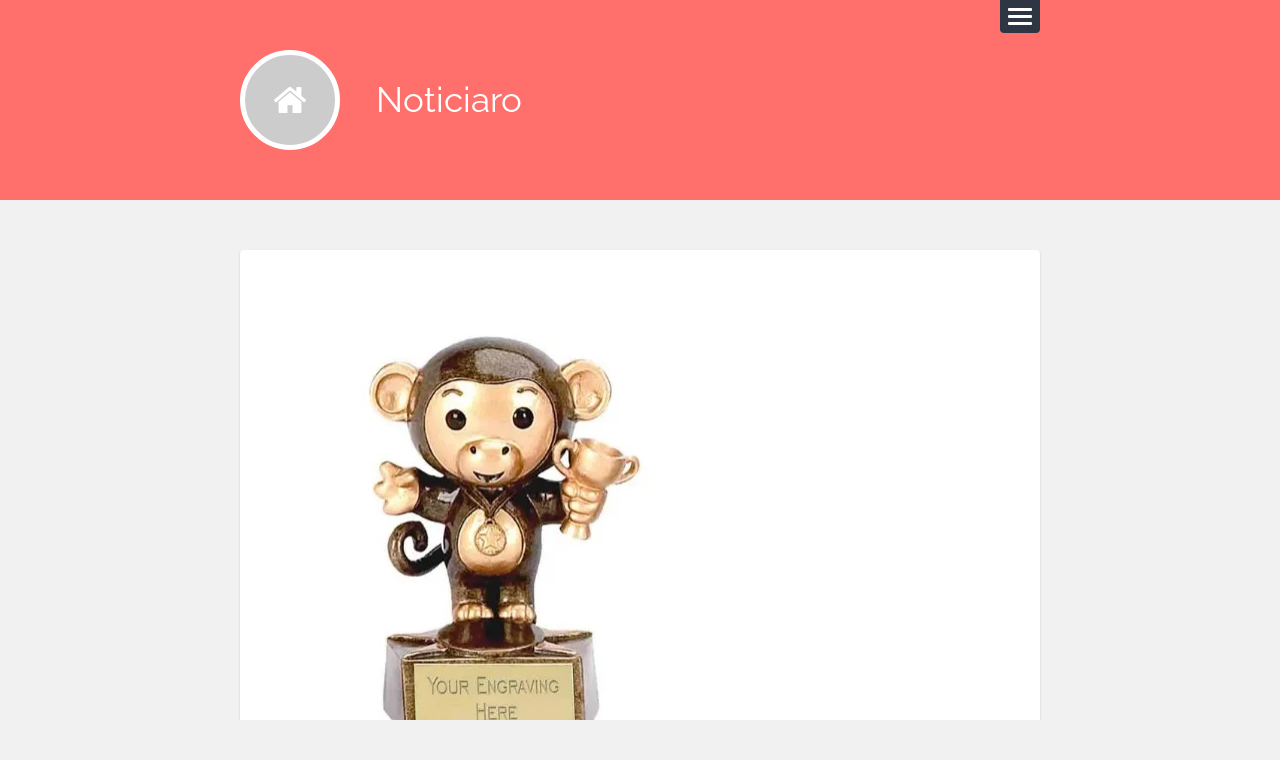

--- FILE ---
content_type: text/html; charset=UTF-8
request_url: https://www.noticiaro.com/todo-lo-que-quieres-saber-sobre-los-trofeos/
body_size: 9646
content:
<!DOCTYPE html><html class="no-js" lang="es"><head profile="http://gmpg.org/xfn/11"><meta charset="UTF-8"><meta name="viewport" content="width=device-width, initial-scale=1.0, maximum-scale=1.0, user-scalable=no" ><title>Todo lo que quieres saber sobre los Trofeos &#8211; Noticiaro</title> <script>document.documentElement.className=document.documentElement.className.replace("no-js","js")</script> <link rel='dns-prefetch' href='//s.w.org' /><link rel='dns-prefetch' href='//connect.facebook.net' /><link rel='dns-prefetch' href='//facebook.com' /><link rel='dns-prefetch' href='//fonts.googleapis.com' /><link rel='dns-prefetch' href='//fonts.gstatic.com' /><link rel='dns-prefetch' href='//google.com' /><link rel='dns-prefetch' href='//googleads.g.doubleclick.net' /><link rel='dns-prefetch' href='//googleadservices.com' /><link rel='dns-prefetch' href='//googletagmanager.com' /><link rel="alternate" type="application/rss+xml" title="Noticiaro &raquo; Feed" href="https://www.noticiaro.com/feed/" /><link rel="alternate" type="application/rss+xml" title="Noticiaro &raquo; Feed de los comentarios" href="https://www.noticiaro.com/comments/feed/" /><link rel="alternate" type="application/rss+xml" title="Noticiaro &raquo; Comentario Todo lo que quieres saber sobre los Trofeos del feed" href="https://www.noticiaro.com/todo-lo-que-quieres-saber-sobre-los-trofeos/feed/" /> <script data-optimized="1" type="text/javascript">window._wpemojiSettings={"baseUrl":"https:\/\/s.w.org\/images\/core\/emoji\/13.0.0\/72x72\/","ext":".png","svgUrl":"https:\/\/s.w.org\/images\/core\/emoji\/13.0.0\/svg\/","svgExt":".svg","source":{"concatemoji":"https:\/\/www.noticiaro.com\/wp-includes\/js\/wp-emoji-release.min.js?ver=5.5.17"}};!function(e,a,t){var n,r,o,i=a.createElement("canvas"),p=i.getContext&&i.getContext("2d");function s(e,t){var a=String.fromCharCode;p.clearRect(0,0,i.width,i.height),p.fillText(a.apply(this,e),0,0);e=i.toDataURL();return p.clearRect(0,0,i.width,i.height),p.fillText(a.apply(this,t),0,0),e===i.toDataURL()}function c(e){var t=a.createElement("script");t.src=e,t.defer=t.type="text/javascript",a.getElementsByTagName("head")[0].appendChild(t)}for(o=Array("flag","emoji"),t.supports={everything:!0,everythingExceptFlag:!0},r=0;r<o.length;r++)t.supports[o[r]]=function(e){if(!p||!p.fillText)return!1;switch(p.textBaseline="top",p.font="600 32px Arial",e){case"flag":return s([127987,65039,8205,9895,65039],[127987,65039,8203,9895,65039])?!1:!s([55356,56826,55356,56819],[55356,56826,8203,55356,56819])&&!s([55356,57332,56128,56423,56128,56418,56128,56421,56128,56430,56128,56423,56128,56447],[55356,57332,8203,56128,56423,8203,56128,56418,8203,56128,56421,8203,56128,56430,8203,56128,56423,8203,56128,56447]);case"emoji":return!s([55357,56424,8205,55356,57212],[55357,56424,8203,55356,57212])}return!1}(o[r]),t.supports.everything=t.supports.everything&&t.supports[o[r]],"flag"!==o[r]&&(t.supports.everythingExceptFlag=t.supports.everythingExceptFlag&&t.supports[o[r]]);t.supports.everythingExceptFlag=t.supports.everythingExceptFlag&&!t.supports.flag,t.DOMReady=!1,t.readyCallback=function(){t.DOMReady=!0},t.supports.everything||(n=function(){t.readyCallback()},a.addEventListener?(a.addEventListener("DOMContentLoaded",n,!1),e.addEventListener("load",n,!1)):(e.attachEvent("onload",n),a.attachEvent("onreadystatechange",function(){"complete"===a.readyState&&t.readyCallback()})),(n=t.source||{}).concatemoji?c(n.concatemoji):n.wpemoji&&n.twemoji&&(c(n.twemoji),c(n.wpemoji)))}(window,document,window._wpemojiSettings)</script> <style type="text/css">img.wp-smiley,img.emoji{display:inline !important;border:none !important;box-shadow:none !important;height:1em !important;width:1em !important;margin:0 .07em !important;vertical-align:-.1em !important;background:0 0 !important;padding:0 !important}</style><link data-optimized="1" rel='stylesheet' id='wp-block-library-css'  href='https://www.noticiaro.com/wp-content/litespeed/css/6f85e31e4933fc838981b580da9a7060.css?ver=b3e2f' type='text/css' media='all' /><link data-optimized="1" rel='stylesheet' id='lingonberry_google_fonts-css'  href='https://www.noticiaro.com/wp-content/litespeed/css/162b527590a493d94a37179c9471b8fb.css?ver=1b8fb' type='text/css' media='all' /><link data-optimized="1" rel='stylesheet' id='lingonberry_style-css'  href='https://www.noticiaro.com/wp-content/litespeed/css/18834246f8512c3b20ab1047aa2f8597.css?ver=8a985' type='text/css' media='all' /> <script type='text/javascript' src='https://www.noticiaro.com/wp-includes/js/jquery/jquery.js?ver=1.12.4-wp' id='jquery-core-js'></script> <link rel="https://api.w.org/" href="https://www.noticiaro.com/wp-json/" /><link rel="alternate" type="application/json" href="https://www.noticiaro.com/wp-json/wp/v2/posts/824" /><link rel="EditURI" type="application/rsd+xml" title="RSD" href="https://www.noticiaro.com/xmlrpc.php?rsd" /><link rel="wlwmanifest" type="application/wlwmanifest+xml" href="https://www.noticiaro.com/wp-includes/wlwmanifest.xml" /><link rel='prev' title='La importancia de las pólizas de seguro y sus coberturas' href='https://www.noticiaro.com/la-importancia-de-las-polizas-de-seguro-y-sus-coberturas/' /><link rel='next' title='Arte en miniatura, conoce sus secretos y detalles aquí' href='https://www.noticiaro.com/827/' /><meta name="generator" content="WordPress 5.5.17" /><link rel="canonical" href="https://www.noticiaro.com/todo-lo-que-quieres-saber-sobre-los-trofeos/" /><link rel='shortlink' href='https://www.noticiaro.com/?p=824' /><link rel="alternate" type="application/json+oembed" href="https://www.noticiaro.com/wp-json/oembed/1.0/embed?url=https%3A%2F%2Fwww.noticiaro.com%2Ftodo-lo-que-quieres-saber-sobre-los-trofeos%2F" /><link rel="alternate" type="text/xml+oembed" href="https://www.noticiaro.com/wp-json/oembed/1.0/embed?url=https%3A%2F%2Fwww.noticiaro.com%2Ftodo-lo-que-quieres-saber-sobre-los-trofeos%2F&#038;format=xml" /><style type="text/css"></style></head><body data-rsssl=1 class="post-template-default single single-post postid-824 single-format-standard has-featured-image"><div class="navigation"><div class="navigation-inner section-inner"><ul class="blog-menu"><li id="menu-item-7" class="menu-item menu-item-type-custom menu-item-object-custom menu-item-home menu-item-7"><a href="https://www.noticiaro.com/">Inicio</a></li></ul><form method="get" class="search-form" action="https://www.noticiaro.com/">
<input type="search" value="Type and press enter" onfocus=" if ( this.value == 'Type and press enter' ) this.value = '';" onblur="if ( this.value == '' ) this.value = 'Type and press enter';" name="s" id="s" />
<input type="submit" id="searchsubmit" value="Search" class="button hidden"></form><div class="clear"></div></div></div><div class="header section"><div class="header-inner section-inner">
<a href="https://www.noticiaro.com/" title="Noticiaro &mdash; Noticias independientes para gente curiosa" rel="home" class="logo noimg"></a><h1 class="blog-title">
<a href="https://www.noticiaro.com/" title="Noticiaro &mdash; Noticias independientes para gente curiosa" rel="home">Noticiaro</a></h1><div class="nav-toggle"><div class="bar"></div><div class="bar"></div><div class="bar"></div></div><div class="clear"></div></div></div><div class="content section-inner"><div class="posts"><div id="post-824" class="post-824 post type-post status-publish format-standard has-post-thumbnail hentry category-varios"><div class="post-bubbles"><a href="https://www.noticiaro.com/todo-lo-que-quieres-saber-sobre-los-trofeos/" class="format-bubble" title="Todo lo que quieres saber sobre los Trofeos"></a></div><div class="content-inner"><div class="post-header"><div class="featured-media">
<a href="https://www.noticiaro.com/todo-lo-que-quieres-saber-sobre-los-trofeos/" rel="bookmark" title="Todo lo que quieres saber sobre los Trofeos">
<img width="425" height="486" src="https://www.noticiaro.com/wp-content/uploads/2021/04/Todo-sobre-Trofeos.jpg.webp" class="attachment-post-image size-post-image wp-post-image" alt="" loading="lazy" srcset="https://www.noticiaro.com/wp-content/uploads/2021/04/Todo-sobre-Trofeos.jpg.webp 425w, https://www.noticiaro.com/wp-content/uploads/2021/04/Todo-sobre-Trofeos-262x300.jpg.webp 262w" sizes="(max-width: 425px) 100vw, 425px" />
</a></div><h1 class="post-title">Todo lo que quieres saber sobre los Trofeos</h1><div class="post-meta">
<span class="post-date"><a href="https://www.noticiaro.com/todo-lo-que-quieres-saber-sobre-los-trofeos/" title="2:56 pm">abril 16, 2021</a></span>
<span class="date-sep"> / </span>
<span class="post-author"><a href="https://www.noticiaro.com/author/comunicados/" title="Entradas de comunicados" rel="author">comunicados</a></span>
<span class="date-sep"> / </span>
<a href="https://www.noticiaro.com/todo-lo-que-quieres-saber-sobre-los-trofeos/#respond"><span class="comment">Sin comentarios</span></a></div></div><div class="post-content">
<span id="more-824"></span><p>De seguro eres un amante de los deportes y nada te entusiasma más que ver a tu equipo conquistar la meta y ganarse todos los trofeos de la competencia o ronda, pero ¿sabes realmente qué son los <strong><a href="https://www.trofeosmartinez.com/">trofeos</a></strong>? ¿Conoces la tipología que versa sobre los mismos? O al menos tienes idea sobre los materiales que se emplean para su construcción? Si tus respuestas, son no, no, y… no, has dado con el post ideal, vamos a culturizarnos un poco.</p><h2><strong>Concepto de Trofeo y su raíz etimológica</strong></h2><p>Lo primero es saber el verdadero concepto de la palabra, para ello acudamos a su origen etimológico, este es un término español que deviene del vocablo griego tropaion, el cual hace alusión a la acción de poner en fuga, ciertamente no tiene nada que ver con la concepción que se tiene del trofeo hoy en día, pero su denotación deviene de que los primeros juzgadores al ver la carrera aludieron a que el ganador venía como si estuviese huyendo (para hacer alusión a la idea de que venía muy rápido) y así se adoptó la palabra hasta el día de hoy.</p><p>Otra parte de la historia considera, que deben su nombre a los monumentos que levantaron los griegos en los espacios donde lograron quedar invictos frente a sus adversarios, que murieron o se dieron a la fuga.</p><p>Ahora bien, en la situación actual, la palabra trofeo, significa representación simbólica de un triunfo, para ello se entrega una réplica de un monumento, o de una estructura en tamaño miniatura, también es posible que se entreguen réplicas de objetos que ejemplifican una victoria como al universalmente conocida copa.</p><h2><strong>Tipos de Trofeos</strong></h2><p>A fin de que conozcas un poco más sobre este emblemático objeto, te indico que pueden percibirse distintas categorías del mismo, que son:&nbsp;</p><h3><strong>Conforme al material</strong></h3><p>Habida consideración, que existen distintas materias primas acorde a las cuales puede moldearse el trofeo en sí:</p><h4><strong><em>Aluminio</em></strong></h4><p>Los trofeos de son hechos en aluminio metalizado, un tipo de aluminio que cuenta con gran manejabilidad una vez que es sometido a grandes temperaturas, lo más preponderante es que su superficie brinda una apariencia bastante lustrosa.</p><h4><strong><em>Madera</em></strong></h4><p>Bien dicen por allí que la madera es un material noble, que puede ser trabajado con facilidad y que además permite realizar muchos modelos, en dicho caso, los trofeos de madera lo son en su totalidad desde la base hasta las puntas, en la mayoría de ocasiones pueden ser cubiertos con pinturas de distintas tonalidades para poder brindarle una apariencia más atractivas a la vista.</p><h4><strong><em>Resina</em></strong></h4><p>Las resinas se conocen por ser materiales bastante resistentes a los desmedros del tiempo y del uso, pero también por ser moldeables en cualquier forma, es así, como los trofeos en resina se han vuelto una de los objetos más demandados.</p><h4><strong><em>Plástico</em></strong></h4><p>Se caracterizan por ser los trofeos que se otorgan en las competencias menores, se debe su demanda a la facilidad de su producción, la posibilidad de moldear cualquier modelo y también por ser los más económicos del mercado.</p><h2><strong>¿Dónde comprar trofeos?</strong></h2><p>Si deseas organizar una competencia, te indicamos que existen una gran variedad de páginas online donde puedes realizar tus pedidos al respecto, estas son:</p><ul><li>Maxitrofeo, es la primera opción al proporcionar una amplia cartera de trofeos, en distintos materiales y a bajo precios diferentes, sin dejar de lado, es que una tienda que puede ofrecer un gran variedad de medallas, para competiciones deportivas menores.</li><li>TrofeoSelecto, en esta web podrás encontrar desde distintos modelos de trofeos, hasta conseguir materias primas para la construcción de los mismos, también cuenta con un área para ofrecer medallas y placas conmemorativas.</li><li>Megatrofeos, una gran competencia para las páginas anteriores, donde puedes encontrar una variedad de trofeos, hechos en materiales distintos, algunos ya vienen personalizados.</li><li>Glasso, es una empresa que coloca a tu disposición la fabricación de trofeos de distinta índole, pero su especialidad en sí es la fabricación, personalización y distribución de medallas de todo tipo.</li></ul><p>Lo más emblemático es que coloca a tu disposición el servicio de personalización, a través de la impresión 3D, algo que te garantiza diseños y modelos únicos que te ofrecen la posibilidad de contar con una cartera de trofeos que se destaquen en sus entregas.&nbsp;&nbsp;</p></div><div class="clear"></div><div class="post-cat-tags"><p class="post-categories">Categorías: <a href="https://www.noticiaro.com/category/varios/" rel="category tag">Varios</a></p><p class="post-tags"></p></div></div><div class="clear"></div><div class="post-nav">
<a class="post-nav-newer" title="Next post: Arte en miniatura, conoce sus secretos y detalles aquí" href="https://www.noticiaro.com/827/">Arte en miniatura, conoce sus secretos y detalles aquí &raquo;</a>
<a class="post-nav-older" title="Previous post: La importancia de las pólizas de seguro y sus coberturas" href="https://www.noticiaro.com/la-importancia-de-las-polizas-de-seguro-y-sus-coberturas/">&laquo; La importancia de las pólizas de seguro y sus coberturas</a><div class="clear"></div></div><div id="respond" class="comment-respond"><h3 id="reply-title" class="comment-reply-title">Deja una respuesta <small><a rel="nofollow" id="cancel-comment-reply-link" href="/todo-lo-que-quieres-saber-sobre-los-trofeos/#respond" style="display:none;">Cancelar la respuesta</a></small></h3><form action="https://www.noticiaro.com/wp-comments-post.php" method="post" id="commentform" class="comment-form"><p class="comment-notes"><span id="email-notes">Tu dirección de correo electrónico no será publicada.</span> Los campos obligatorios están marcados con <span class="required">*</span></p><p class="comment-form-comment"><label for="comment">Comentario</label><textarea id="comment" name="comment" cols="45" rows="8" maxlength="65525" required="required"></textarea></p><p class="comment-form-author"><label for="author">Nombre <span class="required">*</span></label> <input id="author" name="author" type="text" value="" size="30" maxlength="245" required='required' /></p><p class="comment-form-email"><label for="email">Correo electrónico <span class="required">*</span></label> <input id="email" name="email" type="text" value="" size="30" maxlength="100" aria-describedby="email-notes" required='required' /></p><p class="comment-form-url"><label for="url">Web</label> <input id="url" name="url" type="text" value="" size="30" maxlength="200" /></p><p class="comment-form-cookies-consent"><input id="wp-comment-cookies-consent" name="wp-comment-cookies-consent" type="checkbox" value="yes" /> <label for="wp-comment-cookies-consent">Guarda mi nombre, correo electrónico y web en este navegador para la próxima vez que comente.</label></p><p class="form-submit"><input name="submit" type="submit" id="submit" class="submit" value="Publicar el comentario" /> <input type='hidden' name='comment_post_ID' value='824' id='comment_post_ID' />
<input type='hidden' name='comment_parent' id='comment_parent' value='0' /></p></form></div></div></div></div><div class="footer section"><div class="footer-inner section-inner"><div class="footer-a widgets"><div class="widget widget_categories"><div class="widget-content"><h3 class="widget-title">Categorías</h3><ul><li class="cat-item cat-item-47"><a href="https://www.noticiaro.com/category/amor/">Amor</a></li><li class="cat-item cat-item-24"><a href="https://www.noticiaro.com/category/apuestas/">Apuestas</a></li><li class="cat-item cat-item-10"><a href="https://www.noticiaro.com/category/arte/">Arte</a></li><li class="cat-item cat-item-35"><a href="https://www.noticiaro.com/category/belleza/">Belleza</a></li><li class="cat-item cat-item-34"><a href="https://www.noticiaro.com/category/casino/">Casino</a></li><li class="cat-item cat-item-39"><a href="https://www.noticiaro.com/category/construccion/">Construcción</a></li><li class="cat-item cat-item-25"><a href="https://www.noticiaro.com/category/criptomonedas/">Criptomonedas</a></li><li class="cat-item cat-item-46"><a href="https://www.noticiaro.com/category/cultura/">Cultura</a></li><li class="cat-item cat-item-41"><a href="https://www.noticiaro.com/category/deportes/">Deportes</a></li><li class="cat-item cat-item-7"><a href="https://www.noticiaro.com/category/economia/">Economia</a></li><li class="cat-item cat-item-21"><a href="https://www.noticiaro.com/category/educacion/">Educación</a></li><li class="cat-item cat-item-44"><a href="https://www.noticiaro.com/category/empresa/">Empresa</a></li><li class="cat-item cat-item-30"><a href="https://www.noticiaro.com/category/esoterismo/">Esoterismo</a></li><li class="cat-item cat-item-48"><a href="https://www.noticiaro.com/category/familia/">Familia</a></li><li class="cat-item cat-item-33"><a href="https://www.noticiaro.com/category/finanzas/">Finanzas</a></li><li class="cat-item cat-item-16"><a href="https://www.noticiaro.com/category/gastronomia/">Gastronomia</a></li><li class="cat-item cat-item-6"><a href="https://www.noticiaro.com/category/hogar/">Hogar</a></li><li class="cat-item cat-item-45"><a href="https://www.noticiaro.com/category/hotel/">Hotel</a></li><li class="cat-item cat-item-29"><a href="https://www.noticiaro.com/category/iluminacion/">Iluminación</a></li><li class="cat-item cat-item-40"><a href="https://www.noticiaro.com/category/joyas/">Joyas</a></li><li class="cat-item cat-item-38"><a href="https://www.noticiaro.com/category/lectura/">Lectura</a></li><li class="cat-item cat-item-4"><a href="https://www.noticiaro.com/category/marketing/">Marketing</a></li><li class="cat-item cat-item-17"><a href="https://www.noticiaro.com/category/medio-ambiente/">Medio Ambiente</a></li><li class="cat-item cat-item-11"><a href="https://www.noticiaro.com/category/moda/">Moda</a></li><li class="cat-item cat-item-9"><a href="https://www.noticiaro.com/category/motor/">Motor</a></li><li class="cat-item cat-item-12"><a href="https://www.noticiaro.com/category/navidad/">Navidad</a></li><li class="cat-item cat-item-42"><a href="https://www.noticiaro.com/category/negocio/">Negocio</a></li><li class="cat-item cat-item-36"><a href="https://www.noticiaro.com/category/obra/">Obra</a></li><li class="cat-item cat-item-43"><a href="https://www.noticiaro.com/category/ocio/">Ocio</a></li><li class="cat-item cat-item-27"><a href="https://www.noticiaro.com/category/politica/">Política</a></li><li class="cat-item cat-item-5"><a href="https://www.noticiaro.com/category/salud/">Salud</a></li><li class="cat-item cat-item-28"><a href="https://www.noticiaro.com/category/seguridad/">Seguridad</a></li><li class="cat-item cat-item-37"><a href="https://www.noticiaro.com/category/seguros/">Seguros</a></li><li class="cat-item cat-item-32"><a href="https://www.noticiaro.com/category/servicios/">Servicios</a></li><li class="cat-item cat-item-14"><a href="https://www.noticiaro.com/category/sexualidad/">Sexualidad</a></li><li class="cat-item cat-item-3"><a href="https://www.noticiaro.com/category/tarot/">Tarot</a></li><li class="cat-item cat-item-13"><a href="https://www.noticiaro.com/category/tecnologia/">Tecnología</a></li><li class="cat-item cat-item-31"><a href="https://www.noticiaro.com/category/trabajo/">Trabajo</a></li><li class="cat-item cat-item-1"><a href="https://www.noticiaro.com/category/uncategorized/">Uncategorized</a></li><li class="cat-item cat-item-8"><a href="https://www.noticiaro.com/category/varios/">Varios</a></li><li class="cat-item cat-item-19"><a href="https://www.noticiaro.com/category/veterinaria/">Veterinaria</a></li><li class="cat-item cat-item-18"><a href="https://www.noticiaro.com/category/viajes/">Viajes</a></li><li class="cat-item cat-item-15"><a href="https://www.noticiaro.com/category/videncia/">Videncia</a></li></ul></div><div class="clear"></div></div><div class="clear"></div></div><div class="clear"></div></div></div><div class="credits section"><div class="credits-inner section-inner"><p class="credits-left">
<span>Copyright</span> &copy; 2026 <a href="https://www.noticiaro.com" title="Noticiaro">Noticiaro</a></p><p class="credits-right">
<span>Tema por <a href="https://www.andersnoren.se">Anders Noren</a> &mdash; </span><a title="To the top" class="tothetop">Arriba &uarr;</a></p><div class="clear"></div></div></div> <script data-optimized="1" type='text/javascript' src='https://www.noticiaro.com/wp-content/litespeed/js/79907350dec21cd1f2d2069162b65c71.js?ver=30b77' id='lingonberry_flexslider-js'></script> <script data-optimized="1" type='text/javascript' src='https://www.noticiaro.com/wp-content/litespeed/js/1ca49e903c79bf729fd2d512b34ff0cf.js?ver=312f7' id='lingonberry_global-js'></script> <script data-optimized="1" type='text/javascript' src='https://www.noticiaro.com/wp-content/litespeed/js/38b2fd9a9118904a1bab2bde7e225916.js?ver=7a672' id='comment-reply-js'></script> <script data-optimized="1" type='text/javascript' src='https://www.noticiaro.com/wp-content/litespeed/js/4207a10ff0c516f888c97b49b7b33945.js?ver=9892f' id='wp-embed-js'></script> <script data-no-optimize="1">!function(t,e){"object"==typeof exports&&"undefined"!=typeof module?module.exports=e():"function"==typeof define&&define.amd?define(e):(t="undefined"!=typeof globalThis?globalThis:t||self).LazyLoad=e()}(this,function(){"use strict";function e(){return(e=Object.assign||function(t){for(var e=1;e<arguments.length;e++){var n,a=arguments[e];for(n in a)Object.prototype.hasOwnProperty.call(a,n)&&(t[n]=a[n])}return t}).apply(this,arguments)}function i(t){return e({},it,t)}function o(t,e){var n,a="LazyLoad::Initialized",i=new t(e);try{n=new CustomEvent(a,{detail:{instance:i}})}catch(t){(n=document.createEvent("CustomEvent")).initCustomEvent(a,!1,!1,{instance:i})}window.dispatchEvent(n)}function l(t,e){return t.getAttribute(gt+e)}function c(t){return l(t,bt)}function s(t,e){return function(t,e,n){e=gt+e;null!==n?t.setAttribute(e,n):t.removeAttribute(e)}(t,bt,e)}function r(t){return s(t,null),0}function u(t){return null===c(t)}function d(t){return c(t)===vt}function f(t,e,n,a){t&&(void 0===a?void 0===n?t(e):t(e,n):t(e,n,a))}function _(t,e){nt?t.classList.add(e):t.className+=(t.className?" ":"")+e}function v(t,e){nt?t.classList.remove(e):t.className=t.className.replace(new RegExp("(^|\\s+)"+e+"(\\s+|$)")," ").replace(/^\s+/,"").replace(/\s+$/,"")}function g(t){return t.llTempImage}function b(t,e){!e||(e=e._observer)&&e.unobserve(t)}function p(t,e){t&&(t.loadingCount+=e)}function h(t,e){t&&(t.toLoadCount=e)}function n(t){for(var e,n=[],a=0;e=t.children[a];a+=1)"SOURCE"===e.tagName&&n.push(e);return n}function m(t,e){(t=t.parentNode)&&"PICTURE"===t.tagName&&n(t).forEach(e)}function a(t,e){n(t).forEach(e)}function E(t){return!!t[st]}function I(t){return t[st]}function y(t){return delete t[st]}function A(e,t){var n;E(e)||(n={},t.forEach(function(t){n[t]=e.getAttribute(t)}),e[st]=n)}function k(a,t){var i;E(a)&&(i=I(a),t.forEach(function(t){var e,n;e=a,(t=i[n=t])?e.setAttribute(n,t):e.removeAttribute(n)}))}function L(t,e,n){_(t,e.class_loading),s(t,ut),n&&(p(n,1),f(e.callback_loading,t,n))}function w(t,e,n){n&&t.setAttribute(e,n)}function x(t,e){w(t,ct,l(t,e.data_sizes)),w(t,rt,l(t,e.data_srcset)),w(t,ot,l(t,e.data_src))}function O(t,e,n){var a=l(t,e.data_bg_multi),i=l(t,e.data_bg_multi_hidpi);(a=at&&i?i:a)&&(t.style.backgroundImage=a,n=n,_(t=t,(e=e).class_applied),s(t,ft),n&&(e.unobserve_completed&&b(t,e),f(e.callback_applied,t,n)))}function N(t,e){!e||0<e.loadingCount||0<e.toLoadCount||f(t.callback_finish,e)}function C(t,e,n){t.addEventListener(e,n),t.llEvLisnrs[e]=n}function M(t){return!!t.llEvLisnrs}function z(t){if(M(t)){var e,n,a=t.llEvLisnrs;for(e in a){var i=a[e];n=e,i=i,t.removeEventListener(n,i)}delete t.llEvLisnrs}}function R(t,e,n){var a;delete t.llTempImage,p(n,-1),(a=n)&&--a.toLoadCount,v(t,e.class_loading),e.unobserve_completed&&b(t,n)}function T(o,r,c){var l=g(o)||o;M(l)||function(t,e,n){M(t)||(t.llEvLisnrs={});var a="VIDEO"===t.tagName?"loadeddata":"load";C(t,a,e),C(t,"error",n)}(l,function(t){var e,n,a,i;n=r,a=c,i=d(e=o),R(e,n,a),_(e,n.class_loaded),s(e,dt),f(n.callback_loaded,e,a),i||N(n,a),z(l)},function(t){var e,n,a,i;n=r,a=c,i=d(e=o),R(e,n,a),_(e,n.class_error),s(e,_t),f(n.callback_error,e,a),i||N(n,a),z(l)})}function G(t,e,n){var a,i,o,r,c;t.llTempImage=document.createElement("IMG"),T(t,e,n),E(c=t)||(c[st]={backgroundImage:c.style.backgroundImage}),o=n,r=l(a=t,(i=e).data_bg),c=l(a,i.data_bg_hidpi),(r=at&&c?c:r)&&(a.style.backgroundImage='url("'.concat(r,'")'),g(a).setAttribute(ot,r),L(a,i,o)),O(t,e,n)}function D(t,e,n){var a;T(t,e,n),a=e,e=n,(t=It[(n=t).tagName])&&(t(n,a),L(n,a,e))}function V(t,e,n){var a;a=t,(-1<yt.indexOf(a.tagName)?D:G)(t,e,n)}function F(t,e,n){var a;t.setAttribute("loading","lazy"),T(t,e,n),a=e,(e=It[(n=t).tagName])&&e(n,a),s(t,vt)}function j(t){t.removeAttribute(ot),t.removeAttribute(rt),t.removeAttribute(ct)}function P(t){m(t,function(t){k(t,Et)}),k(t,Et)}function S(t){var e;(e=At[t.tagName])?e(t):E(e=t)&&(t=I(e),e.style.backgroundImage=t.backgroundImage)}function U(t,e){var n;S(t),n=e,u(e=t)||d(e)||(v(e,n.class_entered),v(e,n.class_exited),v(e,n.class_applied),v(e,n.class_loading),v(e,n.class_loaded),v(e,n.class_error)),r(t),y(t)}function $(t,e,n,a){var i;n.cancel_on_exit&&(c(t)!==ut||"IMG"===t.tagName&&(z(t),m(i=t,function(t){j(t)}),j(i),P(t),v(t,n.class_loading),p(a,-1),r(t),f(n.callback_cancel,t,e,a)))}function q(t,e,n,a){var i,o,r=(o=t,0<=pt.indexOf(c(o)));s(t,"entered"),_(t,n.class_entered),v(t,n.class_exited),i=t,o=a,n.unobserve_entered&&b(i,o),f(n.callback_enter,t,e,a),r||V(t,n,a)}function H(t){return t.use_native&&"loading"in HTMLImageElement.prototype}function B(t,i,o){t.forEach(function(t){return(a=t).isIntersecting||0<a.intersectionRatio?q(t.target,t,i,o):(e=t.target,n=t,a=i,t=o,void(u(e)||(_(e,a.class_exited),$(e,n,a,t),f(a.callback_exit,e,n,t))));var e,n,a})}function J(e,n){var t;et&&!H(e)&&(n._observer=new IntersectionObserver(function(t){B(t,e,n)},{root:(t=e).container===document?null:t.container,rootMargin:t.thresholds||t.threshold+"px"}))}function K(t){return Array.prototype.slice.call(t)}function Q(t){return t.container.querySelectorAll(t.elements_selector)}function W(t){return c(t)===_t}function X(t,e){return e=t||Q(e),K(e).filter(u)}function Y(e,t){var n;(n=Q(e),K(n).filter(W)).forEach(function(t){v(t,e.class_error),r(t)}),t.update()}function t(t,e){var n,a,t=i(t);this._settings=t,this.loadingCount=0,J(t,this),n=t,a=this,Z&&window.addEventListener("online",function(){Y(n,a)}),this.update(e)}var Z="undefined"!=typeof window,tt=Z&&!("onscroll"in window)||"undefined"!=typeof navigator&&/(gle|ing|ro)bot|crawl|spider/i.test(navigator.userAgent),et=Z&&"IntersectionObserver"in window,nt=Z&&"classList"in document.createElement("p"),at=Z&&1<window.devicePixelRatio,it={elements_selector:".lazy",container:tt||Z?document:null,threshold:300,thresholds:null,data_src:"src",data_srcset:"srcset",data_sizes:"sizes",data_bg:"bg",data_bg_hidpi:"bg-hidpi",data_bg_multi:"bg-multi",data_bg_multi_hidpi:"bg-multi-hidpi",data_poster:"poster",class_applied:"applied",class_loading:"litespeed-loading",class_loaded:"litespeed-loaded",class_error:"error",class_entered:"entered",class_exited:"exited",unobserve_completed:!0,unobserve_entered:!1,cancel_on_exit:!0,callback_enter:null,callback_exit:null,callback_applied:null,callback_loading:null,callback_loaded:null,callback_error:null,callback_finish:null,callback_cancel:null,use_native:!1},ot="src",rt="srcset",ct="sizes",lt="poster",st="llOriginalAttrs",ut="loading",dt="loaded",ft="applied",_t="error",vt="native",gt="data-",bt="ll-status",pt=[ut,dt,ft,_t],ht=[ot],mt=[ot,lt],Et=[ot,rt,ct],It={IMG:function(t,e){m(t,function(t){A(t,Et),x(t,e)}),A(t,Et),x(t,e)},IFRAME:function(t,e){A(t,ht),w(t,ot,l(t,e.data_src))},VIDEO:function(t,e){a(t,function(t){A(t,ht),w(t,ot,l(t,e.data_src))}),A(t,mt),w(t,lt,l(t,e.data_poster)),w(t,ot,l(t,e.data_src)),t.load()}},yt=["IMG","IFRAME","VIDEO"],At={IMG:P,IFRAME:function(t){k(t,ht)},VIDEO:function(t){a(t,function(t){k(t,ht)}),k(t,mt),t.load()}},kt=["IMG","IFRAME","VIDEO"];return t.prototype={update:function(t){var e,n,a,i=this._settings,o=X(t,i);{if(h(this,o.length),!tt&&et)return H(i)?(e=i,n=this,o.forEach(function(t){-1!==kt.indexOf(t.tagName)&&F(t,e,n)}),void h(n,0)):(t=this._observer,i=o,t.disconnect(),a=t,void i.forEach(function(t){a.observe(t)}));this.loadAll(o)}},destroy:function(){this._observer&&this._observer.disconnect(),Q(this._settings).forEach(function(t){y(t)}),delete this._observer,delete this._settings,delete this.loadingCount,delete this.toLoadCount},loadAll:function(t){var e=this,n=this._settings;X(t,n).forEach(function(t){b(t,e),V(t,n,e)})},restoreAll:function(){var e=this._settings;Q(e).forEach(function(t){U(t,e)})}},t.load=function(t,e){e=i(e);V(t,e)},t.resetStatus=function(t){r(t)},Z&&function(t,e){if(e)if(e.length)for(var n,a=0;n=e[a];a+=1)o(t,n);else o(t,e)}(t,window.lazyLoadOptions),t});!function(e,t){"use strict";function a(){t.body.classList.add("litespeed_lazyloaded")}function n(){console.log("[LiteSpeed] Start Lazy Load Images"),d=new LazyLoad({elements_selector:"[data-lazyloaded]",callback_finish:a}),o=function(){d.update()},e.MutationObserver&&new MutationObserver(o).observe(t.documentElement,{childList:!0,subtree:!0,attributes:!0})}var d,o;e.addEventListener?e.addEventListener("load",n,!1):e.attachEvent("onload",n)}(window,document);</script></body></html>
<!-- Page optimized by LiteSpeed Cache @2026-01-31 03:53:36 -->
<!-- Page generated by LiteSpeed Cache 5.3 on 2026-01-31 03:53:36 -->

--- FILE ---
content_type: text/css
request_url: https://www.noticiaro.com/wp-content/litespeed/css/18834246f8512c3b20ab1047aa2f8597.css?ver=8a985
body_size: 8523
content:
html,body{margin:0;padding:0}h1,h2,h3,h4,h5,h6,p,blockquote,address,big,cite,code,em,font,img,small,strike,sub,sup,li,ol,ul,fieldset,form,label,legend,button,table,caption,tr,th,td{margin:0;padding:0;border:0;font-weight:400;font-style:normal;font-size:100%;line-height:1;font-family:inherit;text-align:left}table{border-collapse:collapse;border-spacing:0}ol,ul{list-style:none}blockquote:before,blockquote:after{content:""}a{outline:none}input[type=search]{-moz-appearance:none;-webkit-appearance:none}input[type=search]::-webkit-search-decoration,input[type=search]::-webkit-search-cancel-button,input[type=search]::-webkit-search-results-button,input[type=search]::-webkit-search-results-decoration{display:none}body{margin:0;padding:0;border:none;zoom:1.001;color:#555;background:#f1f1f1;font-family:'Lato','Helvetica Neue',sans-serif;font-size:16px;-ms-word-break:break-all;word-break:break-word;-webkit-hyphens:auto;-moz-hyphens:auto;hyphens:auto}body a{color:#ff706c;text-decoration:none}body a:hover{color:#ff706c;text-decoration:none}*,*:before,*:after{-webkit-box-sizing:border-box;-moz-box-sizing:border-box;box-sizing:border-box}img{max-width:100%;height:auto}.hidden{display:none}.clear{clear:both}.left{float:left}.right{float:right}::selection{background:#444;color:#fff}::-webkit-input-placeholder{color:#a9a9a9}:-ms-input-placeholder{color:#a9a9a9}h1,h2,h3,h4,h5,h6{font-family:'Raleway','Helvetica Neue',sans-serif}body a,.widget-content ul li{transition:all .1s ease-in-out}.nav-toggle,.blog-menu a,.blog-title a,.post-title a,.format-bubble,.post-meta a,.featured-media a,.content form input,.content form textarea,.media-caption,.post-nav a,.flickr_badge_image,.dribbble-shot,input#s{transition:all .2s ease-in-out}.header .logo,.header .logo img,.tothetop{transition:all .3s ease-in-out}.screen-reader-text{clip:rect(1px,1px,1px,1px);position:absolute !important;height:1px;width:1px;overflow:hidden}.screen-reader-text:focus{background-color:#f1f1f1;border-radius:3px;box-shadow:0 0 2px 2px rgba(0,0,0,.6);clip:auto !important;color:#21759b;display:block;font-size:14px;font-size:.875rem;font-weight:700;height:auto;left:5px;line-height:normal;padding:15px 23px 14px;text-decoration:none;top:5px;width:auto;z-index:100000}.section-inner{width:800px;margin:0 auto}.header{background:#ff706c}.header-inner{padding:50px 0;position:relative}.content{padding:50px 0;margin:0 auto}.header .logo{display:block;position:absolute;left:0;width:100px;height:100px;background:#fff url(/wp-content/themes/lingonberry/images/1x/home.png) no-repeat center;background-size:32px auto;border-radius:9999px;border:5px solid #fff;z-index:3}.header .logo a{display:block;line-height:0}.header .logo img{border-radius:9999px}.header .logo:hover{background-color:#2d3642}.header .logo:hover img{opacity:0}.header .blog-title{margin:50px 0 50px 17%;float:left;font-size:2.2em;line-height:0}.header .blog-title a{color:#fff}.header .blog-title a:hover{color:#2d3642}.header .logo.noimg{background-color:#ccc}.header .logo.noimg:hover{background-color:#2d3642}body>.navigation{display:none;background:#2d3642}.nav-toggle{display:block;position:absolute;top:0;right:0;background:#2d3642;padding:8px;border-radius:0 0 4px 4px}.nav-toggle:hover{cursor:pointer}.nav-toggle .bar{display:block;width:24px;height:3px;margin-top:4px;background:#fff;border-radius:2px}.nav-toggle .bar:first-child{margin-top:0}.nav-toggle.active{background:#2d3642}.nav-toggle.active .bar{background:#fff}.blog-menu{float:left;position:relative}.blog-menu li{position:relative}.blog-menu>li{float:left}.blog-menu>li a{display:block;padding:20px}.blog-menu>.has-children a{padding-right:35px}.blog-menu>.has-children:after{content:"";display:block;border:5px solid transparent;border-top-color:#fff;position:absolute;z-index:1001;right:13px;top:50%;margin-top:-1px}.blog-menu a{display:block;color:#fff}.blog-menu>li a:hover{color:#fff}.blog-menu li:hover a{background-color:#363f4a;cursor:pointer}.blog-menu ul{position:absolute;left:-9999px;opacity:0;z-index:999;transition:opacity .1s ease-in-out}.blog-menu ul li{float:none;display:block}.blog-menu ul>.has-children:after{content:"";display:block;border:6px solid transparent;border-left-color:#fff;position:absolute;z-index:1001;right:10px;top:50%;margin-top:-5px}.blog-menu ul a{display:block;width:225px;line-height:130%}.blog-menu ul a:hover{background-color:#49515b}.blog-menu li:hover>ul{opacity:1;left:0}.blog-menu ul li:hover>ul{top:0;left:225px;margin-left:0}.navigation .search-form{float:right;height:56px;width:220px;max-width:30%}.navigation .search-form #s{-webkit-appearance:none;outline:none;border:none;width:100%;height:100%;padding:0 12px 0 46px;color:#fff;background:transparent url(/wp-content/themes/lingonberry/images/1x/search.png) no-repeat 15px center;background-size:20px auto;font-size:16px;font-family:'Lato','Helvetica Neue',sans-serif;border-radius:0;word-break:normal}.navigation .search-form #s:focus{background-color:rgba(255,255,255,.075);background-position:15px center}.content{position:relative}.content:before{content:"";display:block;position:absolute;left:40px;bottom:63px;height:20px;width:20px;background:#ddd;border-radius:999px;z-index:10}.content:after{content:"";display:block;position:absolute;left:49px;bottom:63px;width:2px;height:100%;background:rgba(0,0,0,.05);z-index:1}.post{margin-top:50px;position:relative}.post:first-child{margin-top:0}.content-inner{width:87.5%;float:right;position:relative;padding:5.5%;background:#fff;box-shadow:0 1px 2px rgba(0,0,0,.2)}.post>.content-inner{border-radius:4px}.content-inner:before{content:"";display:block;border:11px solid transparent;border-right-color:#ddd;position:absolute;top:47px;left:-22px}.content-inner:after{content:"";display:block;border:10px solid transparent;border-right-color:#fff;position:absolute;top:48px;left:-20px}.featured-media{position:relative;margin-bottom:2.5em}.featured-media a{display:block;line-height:0}.featured-media img{border-radius:4px}iframe,object,video{border:none;max-width:100%}.post-header{padding-bottom:4.5%;border-bottom:3px double #eee;margin-bottom:4.5%}.post-title{font-size:2.25em;line-height:120%;font-weight:400}.post-title a{color:#2d3642}.post-bubbles a{box-sizing:content-box;display:block;border-radius:999px;position:absolute;z-index:10;border:3px solid #fff;text-indent:-9999px}.post-bubbles a:hover{background-color:#ff706c}a.format-bubble{height:44px;width:44px;background:#ddd url(/wp-content/themes/lingonberry/images/1x/post-formats/standard.png) no-repeat center;background-size:22px auto;left:25px;margin-top:33px}a.sticky-bubble{height:32px;width:32px;background:#ddd url(/wp-content/themes/lingonberry/images/1x/sticky.png) no-repeat center 8px;background-size:16px;left:31px;margin-top:75px;z-index:9}a.sticky-bubble:hover{z-index:11}.format-aside a.format-bubble{background-image:url(/wp-content/themes/lingonberry/images/1x/post-formats/aside.png)}.format-audio a.format-bubble{background-image:url(/wp-content/themes/lingonberry/images/1x/post-formats/audio.png);background-size:auto 22px;background-position:11px 12px}.format-chat a.format-bubble{background-image:url(/wp-content/themes/lingonberry/images/1x/post-formats/chat.png);background-position:center 14px}.format-gallery a.format-bubble,.format-image a.format-bubble{background-image:url(/wp-content/themes/lingonberry/images/1x/post-formats/image.png);background-position:center 12px}.format-link a.format-bubble{background-image:url(/wp-content/themes/lingonberry/images/1x/post-formats/link.png)}.format-quote a.format-bubble{background-image:url(/wp-content/themes/lingonberry/images/1x/post-formats/quote.png);background-position:center 13px}.format-status a.format-bubble{background-image:url(/wp-content/themes/lingonberry/images/1x/post-formats/status.png);background-position:12px 14px}.format-video a.format-bubble{background-image:url(/wp-content/themes/lingonberry/images/1x/post-formats/video.png);background-position:11px 14px}.format-chat .post-content p{margin-bottom:.25em;padding:5px 10px;border-radius:3px}.format-chat .post-content p:nth-child(odd){background:#f5f5f5}.format-chat .more-link{margin-top:1em}.flexslider{margin:0;padding:0}.flexslider .slides>li{display:none;-webkit-backface-visibility:hidden;position:relative}.flexslider .slides img{width:100%;display:block}.flex-pauseplay span{text-transform:capitalize}.slides:after{content:".";display:block;clear:both;visibility:hidden;line-height:0;height:0}html[xmlns] .slides{display:block}* html .slides{height:1%}.no-js .slides>li:first-child{display:block}.flexslider{margin:0;background:#f1f1f1;position:relative;zoom:1}.single .flexslider{min-height:100px}.flex-viewport{max-height:2000px}.loading .flex-viewport{max-height:300px}.flexslider .slides{zoom:1}.carousel li{margin-right:5px}.flex-direction-nav{*height:0;z-index:100;position:absolute;right:20px;top:20px}.flex-direction-nav li{display:inline-block}.flex-direction-nav a{padding:11px;line-height:1;background:#fff;display:block;opacity:0;font-size:12px;text-transform:uppercase;font-weight:600;color:#999}.flex-direction-nav .flex-next{background-position:100% 0;border-radius:0 3px 3px 0}.flex-direction-nav .flex-prev{border-radius:3px 0 0 3px;border-right:1px solid #ddd}.flexslider:hover a{opacity:1}.flexslider:hover .flex-next:hover,.flexslider:hover .flex-prev:hover{background-color:#f1f1f1;color:#666}.flexslider:hover .flex-next:active,.flexslider:hover .flex-prev:active{color:#ff6558}.flex-direction-nav .flex-disabled{opacity:.3 !important}.flex-control-nav{width:100%;position:absolute;bottom:-40px;text-align:center}.flex-control-nav li{margin:0 6px;display:inline-block;zoom:1;*display:inline;}.flex-control-paging li a{width:11px;height:11px;display:block;background:#666;background:rgba(0,0,0,.5);cursor:pointer;text-indent:-9999px;border-radius:20px;box-shadow:inset 0 0 3px rgba(0,0,0,.3)}.flex-control-paging li a:hover{background:#333;background:rgba(0,0,0,.7)}.flex-control-paging li a.flex-active{background:#000;background:rgba(0,0,0,.9);cursor:default}.flex-control-thumbs{margin:5px 0 0;position:static;overflow:hidden}.flex-control-thumbs li{width:25%;float:left;margin:0}.flex-control-thumbs img{width:100%;display:block;opacity:.7;cursor:pointer}.flex-control-thumbs img:hover{opacity:1}.flex-control-thumbs .flex-active{opacity:1;cursor:default}.media-caption-container{position:absolute;width:95%;margin-left:2.5%;bottom:1.5em;text-align:center;font-size:.85em}.media-caption{display:inline-block;padding:7px 11px;border-radius:3px;background:#222;background:rgba(0,0,0,.5);color:#fff;text-align:center;line-height:130%}.media-caption:hover{background:#222;background:rgba(0,0,0,.75);color:#fff}.format-link .content-inner{background-color:#2d3642}.format-link .content-inner:before,.format-link .content-inner:after{border-right-color:#2d3642}.format-link .post-content p,.format-link .post-content blockquote,.format-link .post-content blockquote cite{color:#fff}.format-link .post-content blockquote{background:#414954}.single-format-link .post-content p,.single-format-link .post-content blockquote,.single-format-link .post-content blockquote cite{color:#555}.single-format-link .post-content blockquote{background:#fafafa}.format-quote .content-inner{background-color:#2d3642}.format-quote .content-inner:before,.format-quote .content-inner:after{border-right-color:#2d3642}.format-quote .post-content blockquote{padding:0;text-align:center;color:#fff;background:0 0;font-size:1.25em}.format-quote .post-content blockquote p{text-align:center}.format-quote .post-content blockquote cite{font-weight:400;font-size:.725em;text-align:center;letter-spacing:1px}.format-quote .post-content blockquote cite,.format-quote .post-content blockquote cite a{color:#fff}.format-quote .post-content blockquote cite a:hover{color:#ff706c;text-decoration:none}.single-format-quote .post-content blockquote{font-family:'Raleway','Helvetica Neue',sans-serif;padding:1em;background:#fafafa;color:#666;font-size:1.1em}.single-format-quote .post-content blockquote p{text-align:left}.single-format-quote .post-content blockquote cite{font-weight:600;text-align:left;font-size:.8em;color:#666}.single-format-quote .post-content blockquote cite a{color:#ff706c}.single-format-quote .post-content blockquote cite a:hover{text-decoration:underline}.single .content:after,.single .content:before,.single .content-inner:after,.single .content-inner:before,.page .content:after,.page .content:before,.page .content-inner:after,.page .content-inner:before,.error404 .content:after,.error404 .content:before,.error404 .content-inner:after,.error404 .content-inner:before{content:none}.single .content-inner,.page .content-inner,.error404 .content-inner{width:100%;border-radius:0;background:0 0;box-shadow:none;float:none;margin-left:0}.single .post-bubbles{display:none}.single .post,.page .post,.posts .attachment,.error404 .post{background:#fff;border-radius:4px;box-shadow:0 1px 2px rgba(0,0,0,.2)}.post-meta{text-transform:uppercase;letter-spacing:1px;font-size:.825em;color:#999}*+.post-meta{padding-top:1em}.post-meta a{color:#999}.post-meta .date-sep{margin:0 5px;color:#ddd}.post-cat-tags{margin-top:2em;color:#888;font-size:.925em}.post-cat-tags p{display:inline-block;line-height:120%}.post-cat-tags .post-categories{margin-right:20px}.post-cat-tags .post-tags{margin-top:.5em}.post-nav{padding:4% 5.5%;background:#2d3642}.post-nav a{padding:15px 20px;margin:1.5% 0;background:#212831;border-radius:3px;color:#fff;float:left;line-height:1}.post-nav .post-nav-newer{float:right}.post-nav a:hover{background:#ff706c;color:#fff}.post-content{font-size:1.075em}.post-content a:hover{text-decoration:underline}.post-content p,.post-content blockquote,.post-content ul,.post-content ol,.post-content address,.post-content dl,.post-content .wp-caption,.post-content pre{line-height:170%;margin-bottom:1.1em}.post-content>*:first-child{margin-top:0}.post-content *:last-child{margin-bottom:0}.post-content h1,.post-content h2,.post-content h3,.post-content h4,.post-content h5,.post-content h6{margin:50px 0 20px;color:#444}.post-content h1{font-size:2em}.post-content h2{font-size:1.75em}.post-content h3{font-size:1.5em}.post-content h4{font-size:1.25em}.post-content h5{font-size:1.1em}.post-content h6{font-size:.925em;font-weight:700;text-transform:uppercase}.post-content h1+h1,.post-content h1+h2,.post-content h1+h3,.post-content h1+h4,.post-content h1+h5,.post-content h1+h6,.post-content h2+h1,.post-content h2+h2,.post-content h2+h3,.post-content h2+h4,.post-content h2+h5,.post-content h2+h6,.post-content h3+h1,.post-content h3+h2,.post-content h3+h3,.post-content h3+h4,.post-content h3+h5,.post-content h3+h6,.post-content h4+h1,.post-content h4+h2,.post-content h4+h3,.post-content h4+h4,.post-content h4+h5,.post-content h4+h6,.post-content h5+h1,.post-content h5+h2,.post-content h5+h3,.post-content h5+h4,.post-content h5+h5,.post-content h5+h6,.post-content h6+h1,.post-content h6+h2,.post-content h6+h3,.post-content h6+h4,.post-content h6+h5,.post-content h6+h6{margin-top:30px}.post-content blockquote{font-size:1.1em;font-family:'Raleway','Helvetica Neue',sans-serif;padding:1em;background:#f6f6f6;color:#666;display:block;clear:both}.post-content cite{font-family:'Raleway','Helvetica Neue',sans-serif;font-weight:600;text-transform:uppercase;line-height:140%;color:#666}.post-content cite:before{content:"— "}.post-content blockquote cite{display:block;margin-top:1em;font-size:.8em}.post-content blockquote cite em{font-style:italic;font-weight:700}em,q{font-style:italic}.post-content strong em,.post-content em strong{font-weight:700;font-style:italic}.post-content big{font-size:1.25em}abbr,acronym{cursor:help}code,kbd,pre{font-size:.85em;background:#eee;font-family:Menlo,Monaco,monospace}.post-content .highlight{background:#fcf8a5;display:inline;padding:2px 3px}.post-content kbd,.post-content code{padding:5px;border-radius:3px}.post-content dl{line-height:160%}.post-content dl dt{font-weight:700}.post-content hr{background:#eee;border:0;height:5px;margin:2em auto;width:50%}.post-content ul{list-style:disc;margin-left:1.5em}.post-content ul ul{list-style:circle}.post-content ul ul ul{list-style:square}.post-content ol{list-style:decimal;margin-left:1.5em}.post-content ol ol{list-style:lower-alpha}.post-content ol ol ol{list-style:lower-roman}.post-content ul ul,.post-content ul ol,.post-content ol ul,.post-content ol ol{margin-bottom:0}.post-content li{margin-bottom:.5em;line-height:170%}.post-content ol ol li:first-child,.post-content ol ul li:first-child,.post-content ul ul li:first-child,.post-content ul ol li:first-child{margin-top:.5em}.post-content ol>li:last-child,.post-content ul>li:last-child{margin-bottom:0}.post-content address{padding:3% 3.5%;background:#f1f1f1}.post-content pre{white-space:pre-wrap;white-space:-moz-pre-wrap;white-space:-pre-wrap;white-space:-o-pre-wrap;word-wrap:break-word;line-height:140%;padding:2% 2.5%;background:#f1f1f1}.post-content p.has-background{padding:20px}.post-content p.has-drop-cap:first-letter {font-size:8em;font-weight:300}.wp-caption,.post-content img{max-width:100%}.post-content .wp-caption{margin-bottom:1.5em}img.alignleft,.alignleft img,img.aligncenter,.aligncenter img,img.alignright,.alignright img,img.alignnone,.alignnone img{display:block;padding:5px;border:1px solid #eee}.post-content .alignleft,.post-content .alignright{margin-bottom:1em;max-width:45%}.post-content .wp-caption .alignleft,.post-content .wp-caption .alignright{margin-bottom:0}.post-content .alignleft{float:left;margin-right:1em}.post-content .alignright{float:right;margin-left:1em}.post-content .aligncenter{display:block;margin-left:auto;margin-right:auto}.post-content figcaption,.post-content .wp-caption-text,.post-content .gallery-caption{color:#666;font-size:.9em;font-style:italic;line-height:120%;padding-top:10px;text-align:center}.post-content .wp-block-image figcaption{display:block}.post-content .gallery-caption{font-size:16px;line-height:24px}.post-content .alignfull{margin:2.5em -44px;max-width:calc(100% + 88px);width:calc(100% + 88px)}.post-content table{border-collapse:collapse;border-spacing:0;empty-cells:show;font-size:.9em;width:100%;margin-bottom:1.1em}.post-content th,.post-content td{padding:2%;margin:0;overflow:visible;line-height:120%;border-bottom:1px solid #ddd}.post-content caption{color:#444;text-align:center;padding:2%}.post-content thead{vertical-align:bottom;white-space:nowrap}.post-content th{font-weight:700;color:#444}.post-content table tbody>tr:nth-child(odd)>td{background:#f9f9f9}.post-content fieldset{padding:25px;border:2px solid #eee;margin-bottom:1em}.post-content fieldset legend{font-family:'Raleway',sans-serif;font-size:.9rem;line-height:1;font-weight:700;text-transform:uppercase;letter-spacing:1px;padding:10px 12px;background:#ff706c;color:#fff}.post-content label{font-family:'Lato',sans-serif;font-size:1rem;font-weight:700}.post-content input{font-family:'Lato',sans-serif}.post-content input[type=text],.post-content input[type=email],.post-content input[type=tel],.post-content input[type=url],.post-content input[type=password],.post-content textarea{width:100%;padding:14px 16px;font-family:'Lato',sans-serif;font-size:.85em;border:none;color:#333;border:1px solid #ddd;background:#fdfdfd;border-radius:4px;transition:background-color .2s ease-in-out;-webkit-appearance:none}.post-content textarea{height:180px;line-height:140%}.post-content input[type=text]:focus,.post-content input[type=email]:focus,.post-content input[type=tel]:focus,.post-content input[type=url]:focus,.post-content input[type=password]:focus,.post-content textarea:focus{background:#fdfdfd;outline:none}.post-content input[type=submit],.post-content input[type=reset],.post-content input[type=button]{padding:12px 16px;margin:0;border:none;background:#333;color:#fff;font-size:.9rem;line-height:1;-webkit-appearance:none;border-radius:3px}.post-content input[type=submit]:hover,.post-content input[type=reset]:hover,.post-content input[type=button]:hover{cursor:pointer;background:#ff706c;color:#fff}.post-content input[type=submit]:focus,.post-content input[type=submit]:active{outline:none}.post-content .has-background{background-color:#444}.post-content .has-accent-color{color:#ff706c}.post-content .has-accent-background-color{background-color:#ff706c}.post-content .has-black-color{color:#111}.post-content .has-black-background-color{background-color:#111}.post-content .has-darkest-gray-color{color:#444}.post-content .has-darkest-gray-background-color{background-color:#444}.post-content .has-dark-gray-color{color:#555}.post-content .has-dark-gray-background-color{background-color:#555}.post-content .has-gray-color{color:#666}.post-content .has-gray-background-color{background-color:#666}.post-content .has-light-gray-color{color:#eee}.post-content .has-light-gray-background-color{background-color:#eee}.post-content .has-lightest-gray-color{color:#f1f1f1}.post-content .has-lightest-gray-background-color{background-color:#f1f1f1}.post-content .has-white-color{color:#fff}.post-content .has-white-background-color{background-color:#fff}.post-content .has-small-font-size{font-size:.842em}.post-content .has-regular-font-size{font-size:1em}.post-content .has-large-font-size,.post-content .has-larger-font-size{line-height:1.45}.post-content .has-large-font-size{font-size:1.333em}.post-content .has-larger-font-size{font-size:1.777em}.post-content .wp-block-file__button,.post-content .wp-block-button__link{border-radius:4px;font-weight:500;padding:.8em 1.4em}.post-content .wp-block-file a{color:inherit}.post-content a.wp-block-file__button{color:#fff}.post-content .wp-block-file__button:hover,.post-content .wp-block-button__link:hover{opacity:.85}.post-content blockquote,.post-content .wp-block-quote.is-large,.post-content .wp-block-quote.is-style-large{margin-bottom:1.25em;padding:1em}.post-content blockquote p:last-child{margin-bottom:0}.wp-block-quote.is-large p,.wp-block-quote.is-style-large p{font-size:1.33em;font-style:inherit;line-height:1.5}.wp-block-quote.is-large cite,.wp-block-quote.is-style-large cite{font-size:.8em;text-align:left}.wp-block-pullquote,.wp-block-pullquote blockquote{background:0 0;border:none;padding:0}.wp-block-pullquote blockquote{margin:0}.wp-block-pullquote blockquote:before{content:none}.wp-block-pullquote.alignleft,.wp-block-pullquote.alignright{max-width:50%}.wp-block-pullquote blockquote p,.wp-block-pullquote.alignleft blockquote p,.wp-block-pullquote.alignright blockquote p{font-size:1.2em;font-weight:400;margin-bottom:1em}.wp-block-pullquote.alignleft blockquote p,.wp-block-pullquote.alignright blockquote p{line-height:1.4}.wp-block-gallery .blocks-gallery-image figcaption,.wp-block-gallery .blocks-gallery-item figcaption{margin:0;padding-bottom:10px}.post-content .wp-block-gallery.alignfull{padding:0 8px}.post-content ul.wp-block-gallery:not(.alignfull){margin-left:0}.wp-block-cover-image{min-height:75vh}.wp-block-cover-image p{font-weight:300}.post-content .wp-block-file{align-items:center;background:#e6e9ec;border-radius:4px;display:flex;justify-content:space-between;margin:30px 0;padding:15px 20px}.post-content .wp-block-file a:not(.wp-block-file__button){font-weight:600;text-decoration:none}.post-content .wp-block-file__button{flex-shrink:0}.comments{border-top:1px solid #eee;padding:5.5%}.comments-title,#reply-title,.pingbacks-title{font-size:1.75em;font-weight:400;color:#333}.comments-title{margin-bottom:30px}li.comment,li>div.comment{margin-bottom:40px;position:relative}.comment .children{padding-left:5%;border-left:2px solid #eee}.comment .children li:last-child{margin-bottom:0}.commentlist>li.comment:last-child,.commentlist>li.comment div.comment:last-child{margin-bottom:0}.comments .pingbacks{margin-top:5.5%}.pingbacks-inner{margin:0 auto}.pingbacks-title{margin-bottom:20px}.pingbacklist li{padding:.5em;line-height:130%}.pingbacklist a:hover{text-decoration:underline}.pingbacklist li:nth-child(odd){background:#f9f9f9}.pingbacklist .comment-edit-link{color:#999}.pingbacklist .comment-edit-link:hover{color:#444;text-decoration:none}.comment-meta{margin-bottom:1em}.comment-meta .avatar{display:block;height:50px;width:50px;border-radius:4px;float:left}.comment-actions{position:absolute;top:10px;right:0}.comment-actions a,a#cancel-comment-reply-link{display:inline-block;background:#ddd;padding:9px 10px 8px;text-transform:uppercase;color:#fff;border-radius:3px;letter-spacing:1px;font-weight:500;font-size:12px;margin-right:5px}.comment-actions a:last-child,a#cancel-comment-reply-link:last-child{margin-right:0}a#cancel-comment-reply-link:hover,.comment-actions a:hover{background:#ff6558;color:#fff;text-decoration:none}.comment-content .comment-actions{display:none}.comment-meta-content{margin-left:65px;padding-top:7px}.comment-meta-content cite{font-size:1.075em;color:#2b323a;margin-bottom:5px;display:block;font-family:'Raleway','Helvetica Neue',sans-serif;font-weight:600}.bypostauthor .comment-meta-content cite .post-author{font-weight:400;color:#666;margin-left:3px;letter-spacing:0}.comment-meta-content cite a{color:#2b323a}.comment-meta-content cite a:hover{color:#ff6558}.comment-meta-content p{font-size:.8em;text-transform:uppercase}.comment-meta-content p a{color:#bbb}.comment-meta-content p a:hover{color:#ff6558}.comment-awaiting-moderation{margin-left:100px;margin-bottom:1em;font-weight:700;display:inline-block;padding:10px;background:#ccc;border-radius:3px;font-size:.8em;color:#fff}.comment-awaiting-moderation:hover{background:#2b323a}.comment-nav-below{padding:5.5% 0 0;border-top:1px solid #eee;margin-top:5.5%;background:0 0}.comment-nav-below h3{padding-bottom:3.25%;text-align:center;font-size:1.25em}.comment-content h1,.comment-content h2,.comment-content h3,.comment-content h4,.comment-content h5,.comment-content h6{font-size:1.25em;font-weight:500;margin-top:50px;margin-bottom:10px;text-transform:none}#respond{padding:5.5%;border-top:1px solid #eee;border-radius:0 0 4px 4px}.commentlist #respond{padding:0;padding-top:5.5%}#reply-title{margin-bottom:20px}#respond a:hover{text-decoration:underline}#respond .content-section-right{border-radius:0 0 4px 4px;border-top:1px solid #eee;z-index:12}.nocomments{padding:6.5% 5.5%;color:#666;text-align:center}#cancel-comment-reply-link{margin-left:10px;vertical-align:bottom}a#cancel-comment-reply-link:hover{text-decoration:none !important}#respond p,#respond code{line-height:150%}#respond code{border-radius:2px}.comment-form p{margin-bottom:1em}.comment-form p:last-child{margin-bottom:0}p.comment-notes,p.logged-in-as{margin-bottom:2em;color:#666}.comment-form label{display:block;font-size:16px;margin-bottom:8px}.comment-form input[type=checkbox]+label{display:inline;font-size:14px;margin:0 0 0 5px}.comment-form input[type=text],.comment-form input[type=email],.comment-form textarea{-webkit-appearance:none;border:none;background:#fafafa no-repeat;background-position:top 50% right 20px;background-size:20px auto;font-size:1em;color:#444;font-family:'Lato','Helvetica Neue',sans-serif;border-radius:3px;padding:18px;margin:0;border:1px solid #eee;width:100%}.comment-form input[type=text],.comment-form input[type=email]{max-width:535px;padding-right:50px}.comment-form .comment-form-author input{background-image:url(/wp-content/themes/lingonberry/images/1x/user_g.png)}.comment-form .comment-form-email input{background-image:url(/wp-content/themes/lingonberry/images/1x/email_g.png)}.comment-form .comment-form-url input{background-image:url(/wp-content/themes/lingonberry/images/1x/house_g.png);background-size:22px auto}.comment-form textarea{line-height:160%;height:250px}.comment-form input[type=text]:focus,.comment-form input[type=email]:focus,.comment-form input.password:focus,.comment-form textarea:focus{outline:none;background-color:#2d3642;border-color:#2b323a;color:#fff}.comment-form .comment-form-author input:focus{background-image:url(/wp-content/themes/lingonberry/images/1x/user.png)}.comment-form .comment-form-email input:focus{background-image:url(/wp-content/themes/lingonberry/images/1x/email.png)}.comment-form .comment-form-url input:focus{background-image:url(/wp-content/themes/lingonberry/images/1x/house.png)}.comment-form input[type=submit]{width:auto;max-width:none;padding:15px 20px 16px;margin-bottom:0;border:none;background:#2d3642;color:#fff;font-size:.925em;border-radius:3px}.comment-form input[type=submit]:hover{cursor:pointer;background-color:#ff706c;color:#fff}.comment-form input[type=submit]:active{top:1px;position:relative}p.form-allowed-tags{margin-top:1.5em;line-height:160%}.form-submit{margin-top:1.5em}.archive-nav{width:87.5%;float:right;padding:0;background:0 0;margin-top:50px}.archive-nav a{margin:0;background:#b4b4b4}.search-no-results .format-bubble{background-image:url(/wp-content/themes/lingonberry/images/1x/error.png);background-size:18px auto;background-position:center 14px}.content input#s,.footer input#s{padding:15px 45px 15px 20px;background:#f1f1f1 url(/wp-content/themes/lingonberry/images/1x/search-h.png) no-repeat;background-position:top 50% right 16px;background-size:16px auto;border-radius:3px;border:1px solid #eee;width:100%;font-size:1em;font-family:'Lato','Helvetica Neue',sans-serif;word-break:normal;color:#999}.content input#s:focus,.footer input#s:focus{background-color:#2d3642;background-image:url(/wp-content/themes/lingonberry/images/1x/search.png);border-color:#2d3642;color:#fff;outline:none}.search-results .page{margin-top:50px}.search-results .page .content-inner{width:87.5%;float:right;background:#fff;border-radius:4px;box-shadow:0 1px 2px rgba(0,0,0,.2)}.search-results .page .content-inner:after,.search-results .page .content-inner:before{content:""}.page-title{width:87.5%;float:right}.page-title h4{text-align:center;color:#666;font-size:1.25em}.page-title h4 span{color:#999}.tag-archive-meta{margin-top:20px;color:#999}.tag-archive-meta p{text-align:center}.archive-col{width:45%;float:left;margin-left:10%;font-size:.9em}.archive-col:first-child{margin-left:0}.page-template-template-archives-php .post-content ul{margin-left:0;list-style:none}.page-template-template-archives-php .post-content ul li{margin-bottom:0;line-height:130%}.page-template-template-archives-php .post-content ul li a{display:block;border-bottom:1px solid #eee;padding:8px 0}.page-template-template-archives-php .post-content ul li:last-child a{border-bottom:none}.page-template-template-archives-php .post-content ul.children li:first-child a{border-bottom:1px solid #eee}.page-template-template-archives-php .post-content ul li a span{color:#999}.page-template-template-archives-php .post-content ul li a:hover{text-decoration:none;color:#666}.page-template-template-archives-php .post-content ul li a:hover{background-color:#f9f9f9;padding-left:12px}.footer{background:#fff}.footer-inner{padding:50px 0}.widgets{float:left;width:30%;margin-left:5%}.widgets:first-child{margin-left:0}.widget{margin-top:2em}.widget:first-child{margin-top:0}.widget-title{font-size:.875em;font-weight:700;text-transform:uppercase;margin-bottom:15px;color:#444;line-height:1}.widget-content{color:#555;font-size:.925em;line-height:140%}.widget-content *:last-child{margin-bottom:0}.widget-content a:hover{text-decoration:underline}.widget-content p{line-height:150%;margin-bottom:1em}.widget-content li ul{padding-left:8px}.widget-content ul li{padding:8px 0;border-top:1px solid #eee;line-height:130%}.widget-content ul li:first-child{border-top:0}.widget-content ul li:hover{padding-left:8px}.widget_tag_cloud .tagcloud a{font-size:.9em !important}.tagcloud a{display:block;float:left;padding:8px 11px;line-height:1;margin:0 5px 5px 0;background:#2d3642;color:#fff;border-radius:3px}.tagcloud a:hover{background:#ff706c;text-decoration:none;color:#fff}#wp-calendar{color:#888;width:100%;max-width:100%;text-align:center}#wp-calendar a{color:#ff706c}#wp-calendar,#wp-calendar caption,#wp-calendar tr,#wp-calendar td,#wp-calendar th{text-align:center}#wp-calendar caption,#wp-calendar th,#wp-calendar td{padding:4% 2%}#wp-calendar caption,#wp-calendar thead{color:#666;border-bottom:1px solid #eee}#wp-calendar caption{text-transform:capitalize}#wp-calendar thead th{font-weight:700;text-transform:uppercase;font-size:.9em}#wp-calendar tfoot{border-top:1px solid #eee}#wp-calendar tfoot td{padding:0}#wp-calendar tfoot #prev{text-align:left}#wp-calendar tfoot #next{text-align:right}#wp-calendar tfoot a{display:block;color:#999;padding:.6em}#wp-calendar tfoot a:hover{text-decoration:none;color:#ff6558;background:rgba(255,255,255,.05)}.flickr_badge_image{width:30%;margin-bottom:5%;margin-left:5%;overflow:hidden;float:left;line-height:0}.flickr_badge_image img{border:1px solid #eee;padding:3px}.flickr_badge_image:hover{opacity:.75}#flickr_badge_image1,#flickr_badge_image4,#flickr_badge_image7,#flickr_badge_image10,#flickr_badge_image13,#flickr_badge_image16,#flickr_badge_image19,#flickr_badge_image22,#flickr_badge_image25{margin-left:0}.widgetmore a{display:block;clear:both;padding:.5em 0}.dribbble-shot{display:block;width:47.5%;margin-bottom:5%;margin-right:5%;padding:3px;border:1px solid #eee;overflow:hidden;float:left;line-height:0}.dribbble-shot:nth-child(2n){margin-right:0}.dribbble-shot:hover{opacity:.75}.content+.credits{border-top:1px solid #ddd}.credits{color:#777;font-size:.85em}.credits-inner{padding:40px 0}.credits p{font-weight:500}.credits a{color:#777}.credits-left{float:left}.credits-right{float:right}.tothetop:hover{cursor:pointer}.no-js .nav-toggle{display:none}.no-js .navigation{display:block}@media (-webkit-min-device-pixel-ratio:2),(min-resolution:192dpi){.header .logo{background-image:url(/wp-content/themes/lingonberry/images/2x/home.png)}.navigation #s{background-image:url(/wp-content/themes/lingonberry/images/2x/search.png)}a.format-bubble{background-image:url(/wp-content/themes/lingonberry/images/2x/post-formats/standard.png)}a.sticky-bubble{background-image:url(/wp-content/themes/lingonberry/images/2x/sticky.png)}.format-aside a.format-bubble{background-image:url(/wp-content/themes/lingonberry/images/2x/post-formats/aside.png)}.format-audio a.format-bubble{background-image:url(/wp-content/themes/lingonberry/images/2x/post-formats/audio.png)}.format-chat a.format-bubble{background-image:url(/wp-content/themes/lingonberry/images/2x/post-formats/chat.png)}.format-gallery a.format-bubble,.format-image a.format-bubble{background-image:url(/wp-content/themes/lingonberry/images/2x/post-formats/image.png)}.format-link a.format-bubble{background-image:url(/wp-content/themes/lingonberry/images/2x/post-formats/link.png)}.format-quote a.format-bubble{background-image:url(/wp-content/themes/lingonberry/images/2x/post-formats/quote.png)}.format-status a.format-bubble{background-image:url(/wp-content/themes/lingonberry/images/2x/post-formats/status.png)}.format-video a.format-bubble{background-image:url(/wp-content/themes/lingonberry/images/2x/post-formats/video.png)}.mejs-playpause-button.mejs-play button{background-image:url(/wp-content/themes/lingonberry/images/2x/play.png)}.mejs-playpause-button.mejs-pause button{background-image:url(/wp-content/themes/lingonberry/images/2x/pause.png)}.mejs-mute button,.mejs-unmute button{background-image:url(/wp-content/themes/lingonberry/images/2x/audio.png)}.content #respond form .comment-form-author input{background-image:url(/wp-content/themes/lingonberry/images/2x/user_g.png)}.content #respond form .comment-form-email input{background-image:url(/wp-content/themes/lingonberry/images/2x/email_g.png)}.content #respond form .comment-form-url input{background-image:url(/wp-content/themes/lingonberry/images/2x/house_g.png)}.content #respond form .comment-form-author input:focus{background-image:url(/wp-content/themes/lingonberry/images/2x/user.png)}.content #respond form .comment-form-email input:focus{background-image:url(/wp-content/themes/lingonberry/images/2x/email.png)}.content #respond form .comment-form-url input:focus{background-image:url(/wp-content/themes/lingonberry/images/2x/house.png)}.search-no-results .format-bubble{background-image:url(/wp-content/themes/lingonberry/images/2x/error.png)}.content input#s,.footer input#s{background-image:url(/wp-content/themes/lingonberry/images/2x/search-h.png)}.content input#s:focus,.footer input#s:focus{background-image:url(/wp-content/themes/lingonberry/images/2x/search.png)}}@media (max-width:1100px){.blog-menu ul{opacity:1;display:none}.blog-menu li:hover>ul{display:block}.flex-direction-nav .flex-prev{opacity:1;-moz-opacity:1;-khtml-opacity:1;filter:alpha(opacity=100);-ms-filter:"alpha(opacity=100)"}.flex-direction-nav .flex-next{opacity:1;-moz-opacity:1;-khtml-opacity:1;filter:alpha(opacity=100);-ms-filter:"alpha(opacity=100)"}}@media (max-width:864px){.section-inner{width:94%}.navigation-inner{width:100%}.content{padding:6% 0}.post-wrapper{margin-top:6%}.post-content .alignfull{max-width:100%;width:100%}.credits-inner{padding:4.8% 0}}@media (max-width:800px){body{font-size:16px}}@media (max-width:770px){.header-inner{padding:30px 0}.header .logo{margin-left:-10px}.header .blog-title{margin-top:50px;margin-bottom:50px}.navigation-inner.section-inner{width:100%;padding:0}.navigation ul,.navigation li,.navigation .search-form{float:none;border:none}.navigation a{border-bottom:1px solid #363f4a}.navigation .search-form{width:100%;max-width:none}.navigation a,.navigation .search-form #s{font-size:14px}.blog-menu li ul{display:block;left:0;opacity:1;-moz-opacity:1;-khtml-opacity:1;filter:alpha(opacity=100);-ms-filter:"alpha(opacity=100)";position:relative;border-radius:0;width:100%}.blog-menu .has-children:after,.blog-menu ul>.has-children:after{content:none}.blog-menu li:hover a{background:0 0}.blog-menu li a:hover{background:#363f4a}.blog-menu li ul a{width:auto;margin:0;text-align:left}.blog-menu li ul li a{padding-left:12.5%}.blog-menu li ul li ul li a{padding-left:20%}.blog-menu li ul li ul li ul li a{padding-left:27.5%}.blog-menu li ul li ul li ul li ul li a{padding-left:35%}.blog-menu li ul li ul li ul li ul li ul li a{padding-left:42.5%}.blog-menu li ul li ul li ul li ul li ul li ul li a{padding-left:50%}.blog-menu ul li a:before{content:"";border:6px solid transparent;border-left-color:#ccc;position:absolute;margin-left:-7.5%;margin-top:5px}.blog-menu ul li a:hover:before{border-left-color:#fff}.blog-menu ul li:hover>ul{margin-top:0;top:0;left:0;margin-left:0;padding:0;padding-right:0}.blog-menu ul li>ul li:first-child:after{content:none}.content:before{left:30px}.content:after{left:39px}a.format-bubble{left:15px}a.sticky-bubble{left:21px}}@media (max-width:600px){body{font-size:15px}.content:before,.content:after,.content-inner:after,.content-inner:before{display:none}.section-inner{width:90%}.header-inner.section-inner{padding:5.5% 0}.header .logo,.header .blog-title{float:none;text-align:center;margin:0;position:static}.header .logo{width:80px;height:80px;margin:0 auto;background-size:24px auto}.header .blog-title{margin-top:15px;line-height:1;font-size:1.75em}.content{padding:0;background:#fff;width:100%}.post,.search-results .page{border-bottom:1px solid #eee;margin-top:0}.content-inner{width:100% !important;float:none;margin-left:0;box-shadow:none !important;border-radius:0 !important}.post-bubbles{display:none}.featured-media{margin-bottom:20px}.post-header.hidden{display:block}.post-header{margin-bottom:20px}.post-title{font-size:1.5em}.post-meta .post-author{display:none}.post-meta .date-sep:nth-of-type(2){display:none}.post-nav{width:100%;float:none;padding:5.5%;margin-top:0;background:#eee;border-bottom:1px solid #eee}.single .post-nav{width:100%;margin-bottom:0;background:#2d3642;border-bottom:none}.post-nav span{display:none}.featured-media img{border-radius:0}.flex-direction-nav{top:10px;right:10px}.media-caption-container{position:relative;width:100%;margin:0;bottom:auto;font-size:.925em}.media-caption{display:block;padding:10px 13px;background:#eee;color:#999;text-align:center;border-radius:0}.media-caption:hover{background:#eee;color:#999}.post-content p,.post-content blockquote,.post-content ul,.post-content ol,.post-content address,.post-content dl,.post-content .wp-caption,.post-content pre{line-height:160%}.post-content h1{font-size:1.5em}.post-content h2{font-size:1.375em}.post-content h3{font-size:1.25em}.post-content h4{font-size:1.1em}.post-content h5{font-size:1em}.post-content h6{font-size:.9em}.post-content .alignleft,.post-content .alignright{display:block;float:none;clear:both;margin:0 auto 1em auto;text-align:center;max-width:100%}.post-content .alignleft img,.post-content .alignright img{width:100%}.post-content hr{width:75%}.post-content p.has-drop-cap:first-letter {font-size:7.55em}.post-content .alignfull{margin:2em auto;max-width:100vw;position:relative;left:calc(50% - 50vw);width:100vw}.post-content .wp-block-gallery.alignfull{padding:0 8px}.comments-title,#reply-title{font-size:1.5em}.comment-meta-content{padding-top:9px}.comment-actions{margin-top:10px}.comment-meta .comment-actions{display:none}.comment-content .comment-actions{display:block;position:relative;top:auto;right:auto;margin-top:1em}.comment-content h1,.comment-content h2,.comment-content h3,.comment-content h4,.comment-content h5,.comment-content h6{margin-top:30px;margin-bottom:10px}.content form input,.content form textarea{border-radius:4px;padding:4%}.comment-form input{max-width:100%}.page-title{width:100%;padding:5.5% 0;border-bottom:1px solid #eee}.archive-col{width:100%;float:none;margin:0;font-size:1em}.single .post,.page .post,.posts .attachment,.error404 .post{border-radius:0;box-shadow:none}.footer-inner{padding:5.5% 0}.widgets{width:100%;margin-left:0;margin-top:2em}.widgets:first-child{margin-top:0}.widget-title{font-size:.925em;font-weight:700}.widget-content{font-size:1em}.credits{font-size:.925em}.credits-inner{padding:30px 0}.credits span{display:none}}

--- FILE ---
content_type: application/javascript
request_url: https://www.noticiaro.com/wp-content/litespeed/js/1ca49e903c79bf729fd2d512b34ff0cf.js?ver=312f7
body_size: 169
content:
jQuery(document).ready(function($){$(".nav-toggle").on("click",function(){$(this).toggleClass("active");$(".navigation").slideToggle(function(){$(".navigation").css('overflow','visible')});return!1});$(".flexslider").flexslider({animation:"slide",controlNav:!1,prevText:"Prev",nextText:"Next",smoothHeight:!0});$('.tothetop').click(function(){$("html, body").animate({scrollTop:0},500);return!1});var vidSelector="iframe, object, video";var resizeVideo=function(sSel){$(sSel).each(function(){var $video=$(this),$container=$video.parent(),iTargetWidth=$container.width();if(!$video.attr("data-origwidth")){$video.attr("data-origwidth",$video.attr("width"));$video.attr("data-origheight",$video.attr("height"))}
var ratio=iTargetWidth/$video.attr("data-origwidth");$video.css("width",iTargetWidth+"px");$video.css("height",($video.attr("data-origheight")*ratio)+"px")})};resizeVideo(vidSelector);$(window).resize(function(){resizeVideo(vidSelector)})})
;